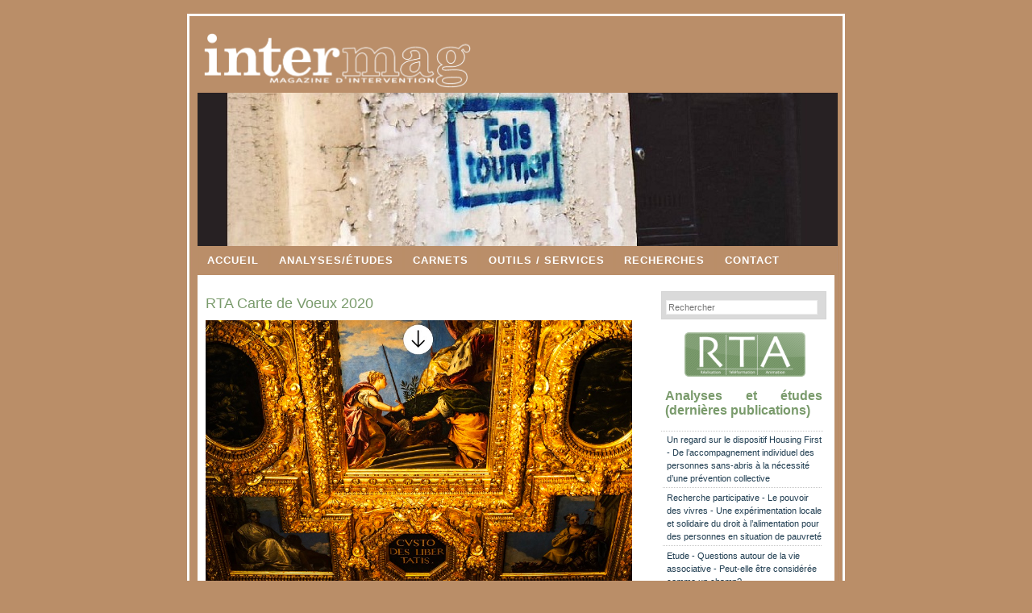

--- FILE ---
content_type: text/html; charset=utf-8
request_url: https://intermag.be/component/acymailing/mailid-198?Itemid=233
body_size: 6491
content:
<!DOCTYPE html PUBLIC "-//W3C//DTD XHTML 1.0 Strict//EN" "http://www.w3.org/TR/xhtml1/DTD/xhtml1-strict.dtd">
<html xmlns="http://www.w3.org/1999/xhtml" xml:lang="fr-fr" lang="fr-fr" dir="ltr" >
  <head>
     
    <!-- The following JDOC Head tag loads all the header and meta information from your site config and content. -->
    <base href="https://intermag.be/component/acymailing/mailid-198" />
	<meta http-equiv="content-type" content="text/html; charset=utf-8" />
	<meta name="keywords" content="joomla, Joomla, Education permanente, RTA, " />
	<meta name="og:url" content="https://intermag.be/component/acymailing/mailid-198" />
	<meta name="og:title" content="RTA Carte de Voeux 2020" />
	<meta name="description" content="Intermag - Le magazine d'intervention et d'éducation permanente de l'asbl RTA. Le magazine Intermag diffuse des travaux de critique sociale dans différents champs (« analyses et études »)  et des outils permettant de s'approprier une pensée, d'appréhender une réalité, d'imaginer des actions (« dossiers et reportages » et « carnets »)." />
	<meta name="generator" content="Joomla! - Open Source Content Management - Version 3.10.10" />
	<title>RTA Carte de Voeux 2020</title>
	<link href="/templates/tem_highergrounds/favicon.ico" rel="shortcut icon" type="image/vnd.microsoft.icon" />
	<link href="https://intermag.be/media/com_acymailing/css/component_default.css?v=1534918612" rel="stylesheet" type="text/css" />
	<link href="/plugins/system/jcemediabox/css/jcemediabox.min.css?0072da39200af2a5f0dbaf1a155242cd" rel="stylesheet" type="text/css" />
	<link href="/plugins/system/jce/css/content.css?badb4208be409b1335b815dde676300e" rel="stylesheet" type="text/css" />
	<style type="text/css">
div.mod_search89 input[type="search"]{ width:auto; }
	</style>
	<script type="application/json" class="joomla-script-options new">{"csrf.token":"a9140118fa6aeeb0c14c3ea775ba657e","system.paths":{"root":"","base":""}}</script>
	<script src="https://intermag.be/media/com_acymailing/js/acymailing.js?v=5104" type="text/javascript"></script>
	<script src="/media/jui/js/jquery.min.js?e770da69998433b9c251982c7f360465" type="text/javascript"></script>
	<script src="/media/jui/js/jquery-noconflict.js?e770da69998433b9c251982c7f360465" type="text/javascript"></script>
	<script src="/media/jui/js/jquery-migrate.min.js?e770da69998433b9c251982c7f360465" type="text/javascript"></script>
	<script src="/plugins/system/jcemediabox/js/jcemediabox.min.js?d67233ea942db0e502a9d3ca48545fb9" type="text/javascript"></script>
	<script src="/media/system/js/mootools-core.js?e770da69998433b9c251982c7f360465" type="text/javascript"></script>
	<script src="/media/system/js/core.js?e770da69998433b9c251982c7f360465" type="text/javascript"></script>
	<script src="/media/system/js/mootools-more.js?e770da69998433b9c251982c7f360465" type="text/javascript"></script>
	<!--[if lt IE 9]><script src="/media/system/js/html5fallback.js?e770da69998433b9c251982c7f360465" type="text/javascript"></script><![endif]-->
	<script type="text/javascript">
document.addEventListener("DOMContentLoaded", function(){
		if(typeof Joomla == "undefined" && typeof window.Joomla == "undefined"){
			var script = document.createElement("script");
			script.type = "text/javascript";
			script.src = "https://intermag.be/media/system/js/core.js?v=1655566562";
			document.head.appendChild(script);
		}
	});var iframecreated = false;
				function acydisplayPreview(){
					var d = document, area = d.getElementById('newsletter_preview_area');
					if(!area) return;
					if(iframecreated) return;
					iframecreated = true;
					var content = area.innerHTML;
					var myiframe = d.createElement("iframe");
					myiframe.id = 'iframepreview';
					myiframe.style.width = '100%';
					myiframe.style.borderWidth = '0px';
					myiframe.allowtransparency = "true";
					myiframe.frameBorder = '0';
					area.innerHTML = '';
					area.appendChild(myiframe);
					myiframe.onload = function(){
						var iframeloaded = false;
						try{
							if(myiframe.contentDocument != null && initIframePreview(myiframe,content) && replaceAnchors(myiframe)){
								iframeloaded = true;
							}
						}catch(err){
							iframeloaded = false;
						}

						if(!iframeloaded){
							area.innerHTML = content;
						}
					}
					myiframe.src = '';

				}
				function resetIframeSize(myiframe){


					var innerDoc = (myiframe.contentDocument) ? myiframe.contentDocument : myiframe.contentWindow.document;
					var objToResize = (myiframe.style) ? myiframe.style : myiframe;
					if(objToResize.width != '100%') return;
					var newHeight = innerDoc.body.scrollHeight;
					if(!objToResize.height || parseInt(objToResize.height,10)+10 < newHeight || parseInt(objToResize.height,10)-10 > newHeight) objToResize.height = newHeight+'px';
					setTimeout(function(){resetIframeSize(myiframe);},1000);
				}
				function replaceAnchors(myiframe){
					var myiframedoc = myiframe.contentWindow.document;
					var myiframebody = myiframedoc.body;
					var el = myiframe;
					var myiframeOffset = el.offsetTop;
					while ( ( el = el.offsetParent ) != null )
					{
						myiframeOffset += el.offsetTop;
					}

					var elements = myiframebody.getElementsByTagName("a");
					for( var i = elements.length - 1; i >= 0; i--){
						var aref = elements[i].getAttribute('href');
						if(!aref) continue;
						if(aref.indexOf("#") != 0 && aref.indexOf("https://intermag.be/component/acymailing/mailid-198?Itemid=233#") != 0) continue;

						if(elements[i].onclick && elements[i].onclick != "") continue;

						var adest = aref.substring(aref.indexOf("#")+1);
						if( adest.length < 1 ) continue;

						elements[i].dest = adest;
						elements[i].onclick = function(){
							elem = myiframedoc.getElementById(this.dest);
							if(!elem){
								elems = myiframedoc.getElementsByName(this.dest);
								if(!elems || !elems[0]) return false;
								elem = elems[0];
							}
							if( !elem ) return false;

							var el = elem;
							var elemOffset = el.offsetTop;
							while ( ( el = el.offsetParent ) != null )
							{
								elemOffset += el.offsetTop;
							}
							window.scrollTo(0,elemOffset+myiframeOffset-15);
							return false;
						};
					}
					return true;
				}
				function initIframePreview(myiframe,content){
					var d = document;

					var heads = myiframe.contentWindow.document.getElementsByTagName("head");
					if(heads.length == 0){
						return false;
					}

					var head = heads[0];

					var myiframebodys = myiframe.contentWindow.document.getElementsByTagName('body');
					if(myiframebodys.length == 0){
						var myiframebody = d.createElement("body");
						myiframe.appendChild(myiframebody);
					}else{
						var myiframebody = myiframebodys[0];
					}
					if(!myiframebody) return false;
					myiframebody.style.margin = '0px';
					myiframebody.style.padding = '0px';
					myiframebody.innerHTML = content;

					var title1 = d.createElement("title");
					title1.innerHTML = 'RTA Carte de Voeux 2020';


					var base1 = d.createElement("base");
					base1.target = "_blank";

					head.appendChild(base1);

					var existingTitle = head.getElementsByTagName("title");
					if(existingTitle.length == 0){
						head.appendChild(title1);
					}
					
					var meta1 = d.createElement('meta');
					meta1.name = 'viewport';
					meta1.content = 'width=device-width, initial-scale=1';

					head.appendChild(meta1);
				var link1 = d.createElement("link");
					link1.type = "text/css";
					link1.rel = "stylesheet";
					link1.href =  'https://intermag.be/media/com_acymailing/templates/css/template_8.css?v=1641973731';
					head.appendChild(link1);
				var style1 = d.createElement("style");
				style1.type = "text/css";
				style1.id = "overflowstyle";
				try{style1.innerHTML = 'html,body,iframe{overflow-y:hidden} ';}catch(err){style1.styleSheet.cssText = 'html,body,iframe{overflow-y:hidden} ';}
				try{style1.innerHTML += ' .hideonline{display:none;} ';}catch(err){style1.styleSheet.cssText += ' .hideonline{display:none;} ';}
				head.appendChild(style1);
				resetIframeSize(myiframe);
				return true;
			}
			document.addEventListener("DOMContentLoaded", function(){acydisplayPreview();});function previewResize(newWidth,newHeight){
			if(document.getElementById('iframepreview')){
				var myiframe = document.getElementById('iframepreview');
			}else{
				var myiframe = document.getElementById('newsletter_preview_area');
			}
			myiframe.style.width = newWidth;
			if(newHeight == '100%'){
				resetIframeSize(myiframe);
			}else{
				myiframe.style.height = newHeight;
				myiframe.contentWindow.document.getElementById('overflowstyle').media = "print";
			}
		}
		function previewSizeClick(elem){
			var ids = new Array('preview320','preview480','preview768','previewmax');
			for(var i=0;i<ids.length;i++){
				document.getElementById(ids[i]).className = 'previewsize '+ids[i];
			}
			elem.className += 'enabled';
		}function switchPict(){
			var myiframe = document.getElementById('iframepreview');
			var myiframebody = myiframe.contentWindow.document.getElementsByTagName('body')[0];
			if(document.getElementById('previewpict').className == 'previewsize previewpictenabled'){
				remove = true;
				document.getElementById('previewpict').className = 'previewsize previewpict';
			}else{
				remove = false;
				document.getElementById('previewpict').className = 'previewsize previewpictenabled';
			}
			var elements = myiframebody.getElementsByTagName("img");
			for( var i = elements.length - 1; i >= 0; i-- ) {
				if(remove){
					elements[i].src_temp = elements[i].src;
					elements[i].src = 'pictureremoved';
				}else{
					elements[i].src = elements[i].src_temp;
				}
			}
			if(myiframe.style.width == '100%'){
				resetIframeSize(myiframe);
			}
		}jQuery(document).ready(function(){WfMediabox.init({"base":"\/","theme":"standard","width":"","height":"","lightbox":0,"shadowbox":0,"icons":1,"overlay":1,"overlay_opacity":0.2,"overlay_color":"#000000","transition_speed":500,"close":2,"scrolling":"fixed","labels":{"close":"Close","next":"Next","previous":"Previous","cancel":"Cancel","numbers":"{{numbers}}","numbers_count":"{{current}} of {{total}}","download":"Download"}});});
	</script>

   
 
    <meta property="og:image" content="https://www.intermag.be/images/shareRTA.jpg" />
    <link rel="shortcut icon" href="/templates/tem_highergrounds/images/favicon.ico" />
  <link rel="stylesheet" href="/templates/tem_highergrounds/css/common.css" type="text/css" />
  <link rel="stylesheet" href="/templates/tem_highergrounds/css/template_css.css" type="text/css" />
  
    <style type="text/css" media="all">
                            </style>
  <script type="text/javascript" src="/templates/tem_highergrounds/overIE.js"></script>

        
  </head>
<body>
<!-- wrap starts here -->
<div id="wrap">

  <div id="top-bg"></div>
        
  <!--header -->
  <div id="header">      
    <div id="header-logo"><a href="/index.php" title=""><img src="/templates/tem_highergrounds/images/logo_intermag.png" width="336" height="70" alt="" /></a></div>
    
    <div id="header-links"></div>              
  </div>
  <!--header ends-->    
  
  <div id="header-photo">		<div class="moduletable">
						

<div class="custom"  >
	<p><a href="/archives-newsletter/356-archives-newsletter"><img src="/images/stories/illus_newsletters/2014head.jpg" alt="header_contact" width="790" height="190" /></a></p></div>
		</div>
	</div>    
    
  <div  id="menu"><ul class="nav menu">
<li class="item-242 default"><a href="/" >Accueil</a></li><li class="item-5 parent"><a href="/analyses-et-etudes" >Analyses/études</a></li><li class="item-6 parent"><a href="/les-carnets" >Carnets</a></li><li class="item-2 parent"><a href="/outils-services" >Outils / Services</a></li><li class="item-468"><a href="/recherches" >Recherches</a></li><li class="item-8"><a href="/contact" >      Contact</a></li></ul>
</div>  
      
   <!-- content-wrap starts -->
  <div id="content-wrap">
    <div id="sidebar">
      		<div class="moduletable">
						<div class="search mod_search89">
	<form action="/component/acymailing/" method="post" class="form-inline" role="search">
		<label for="mod-search-searchword89" class="element-invisible"> </label> <input name="searchword" id="mod-search-searchword89" maxlength="200"  class="inputbox search-query input-medium" type="search" size="25" placeholder="Rechercher" />		<input type="hidden" name="task" value="search" />
		<input type="hidden" name="option" value="com_search" />
		<input type="hidden" name="Itemid" value="233" />
	</form>
</div>
		</div>
			<div class="moduletable">
						

<div class="custom"  >
	<p>&nbsp;</p>
<p><a href="https://www.rta.be" target="_top"><img style="display: block; margin-left: auto; margin-right: auto;" src="/images/stories/banners_right/ban_rta.png" alt="ban rta" width="150" height="55" /></a></p></div>
		</div>
			<div class="moduletable">
							<h3>Analyses et études (dernières publications)</h3>
						<ul class="latestnews mod-list">
	<li itemscope itemtype="https://schema.org/Article">
		<a href="/analyses-et-etudes/associatif-institutions/788-un-regard-sur-le-dispositif-housing-first-de-l-accompagnement-individuel-des-personnes-sans-abris-a-la-necessite-d-une-prevention-collective" itemprop="url">
			<span itemprop="name">
				Un regard sur le dispositif Housing First - De l’accompagnement individuel des personnes sans-abris à la nécessité d’une prévention collective			</span>
		</a>
	</li>
	<li itemscope itemtype="https://schema.org/Article">
		<a href="/analyses-et-etudes/socioeconomique/787-le-pouvoir-des-vivres" itemprop="url">
			<span itemprop="name">
				Recherche participative - Le pouvoir des vivres - Une expérimentation locale et solidaire du droit à l’alimentation pour des personnes en situation de pauvreté			</span>
		</a>
	</li>
	<li itemscope itemtype="https://schema.org/Article">
		<a href="/analyses-et-etudes/associatif-institutions/785-questions-autour-de-la-vie-associative-peut-elle-etre-consideree-comme-un-champ" itemprop="url">
			<span itemprop="name">
				Etude - Questions autour de la vie associative - Peut-elle être considérée comme un champ?			</span>
		</a>
	</li>
	<li itemscope itemtype="https://schema.org/Article">
		<a href="/analyses-et-etudes/socioeconomique/786-relire-alain-touraine-en-ces-temps-de-mesures-d-economie-dans-le-secteur-de-la-sante" itemprop="url">
			<span itemprop="name">
				Relire Alain Touraine en ces temps de mesures d’économie dans le secteur de la santé			</span>
		</a>
	</li>
	<li itemscope itemtype="https://schema.org/Article">
		<a href="/analyses-et-etudes/socioeconomique/782-de-la-memoire-morte-de-l-eau-a-des-mobilisations-citoyennes-vivantes" itemprop="url">
			<span itemprop="name">
				Quatre ans après les inondations de 2021 - De la mémoire morte de l’eau à des mobilisations citoyennes vivantes			</span>
		</a>
	</li>
	<li itemscope itemtype="https://schema.org/Article">
		<a href="/analyses-et-etudes/socioeconomique/783-rien-qu-une-fois-faire-des-vagues-et-se-faire-entendre" itemprop="url">
			<span itemprop="name">
				Quatre ans après les inondations de 2021 - Rien qu’une fois faire des vagues et se faire entendre			</span>
		</a>
	</li>
</ul>
		</div>
	
      		<div class="moduletable">
						

<div class="custom"  >
	<h2 style="text-align: center;"><a href="/archives-newsletter/356-archives-newsletter">Newsletter</a></h2>
<p><em><span style="font-size: 8pt;">Pour s'inscrire à la newsletter Intermag, vous pouvez envoyer un mail à </span>newsletter(at)rta.be<span style="font-size: 8pt;"> ou toute autre adresse de l'équipe qui relayera l'information. M</span><span style="font-size: 8pt;">erci!<br /></span><span style="font-size: 8pt;"></span></em></p></div>
		</div>
			<div class="moduletable">
						

<div class="custom"  >
	<h2 style="text-align: center;"><a href="/newsletter/695-index-thematique">Index Thématique Intermag<br /></a></h2>
<p style="text-align: left;"><span style="font-size: 8pt;"><em>Effectuez une recherche dans le site sur base de proposition (auteurs, thématiques, associations...)</em><br /></span></p></div>
		</div>
			<div class="moduletable">
						

<div class="custom"  >
	<h2 style="text-align: center;"><a href="/images/stories/pdf/Index_simple_RTA.pdf">Index auteurs<br />Centre Doc </a></h2>
<h5 style="text-align: center;"><a href="/images/stories/pdf/Index_simple_RTA.pdf">*Liste simple par auteurs</a> <br /><a href="/images/stories/pdf/Index_Centre_Doc_asbl_RTA.pdf">*Index avec référence biblio</a></h5>
<p style="text-align: left;"><em>Consultez la liste des ouvrages disponibles au Centre de Documentation, index alphabétique par auteur. "ctrl+f" sur le pdf ouvert pour effectuer vos recherches</em></p></div>
		</div>
			<div class="moduletable">
						

<div class="custom"  >
	<p style="text-align: center;"><a href="https://www.facebook.com/asblrta" target="_blank" rel="noopener"><br /><img src="/images/stories/logos/logofacebook.jpg" alt="logofacebook" width="50" height="49" /></a></p></div>
		</div>
	  
    </div>
        
    <div id="main">
    <div id="abovemain"></div>
    
    <div id="acyarchiveview">
	<div>
		<h1 class="contentheading">RTA Carte de Voeux 2020</h1>	</div>
	<div class="newsletter_body" style="min-width:80%" id="newsletter_preview_area">
<div style="background-color: #fff; width: 100%;">
<a href="#v1" style="color:#808000;text-decoration:underline;"> <img style="border:0px;text-decoration:none;max-width:850px;display:block;margin-left:auto;margin-right:auto;" src="https://intermag.be/images/stories/illus_newsletters/RTAVoeux/Voeux2020/01Voeux_2020_RTA.jpg" alt="voeux2020" width="100%" height="auto" /> </a> <a id="v1" style="color:#808000;text-decoration:underline;"> <img style="border:0px;text-decoration:none;max-width:850px;display:block;margin-left:auto;margin-right:auto;" src="https://intermag.be/images/stories/illus_newsletters/RTAVoeux/Voeux2020/02Voeux_2020_RTA.jpg" alt="voeux2020" width="100%" height="auto" /> </a> <a href="#v2" style="color:#808000;text-decoration:underline;"> <img style="border:0px;text-decoration:none;max-width:850px;display:block;margin-left:auto;margin-right:auto;" src="https://intermag.be/images/stories/illus_newsletters/RTAVoeux/Voeux2020/03Voeux_2020_RTA.jpg" alt="voeux2020" width="100%" height="auto" /> </a> <a id="v2" style="color:#808000;text-decoration:underline;"> <img style="border:0px;text-decoration:none;max-width:850px;display:block;margin-left:auto;margin-right:auto;" src="https://intermag.be/images/stories/illus_newsletters/RTAVoeux/Voeux2020/04Voeux_2020_RTA.jpg" alt="voeux2020" width="100%" height="auto" /> </a>
<p>&nbsp;<br /><br /><br /></p>
<p>&nbsp;</p>
<p>&nbsp;</p>
<p>&nbsp;</p>
<p>&nbsp;</p>
<p>&nbsp;</p>
</div>
<img class="spict" alt src="https://intermag.be/media/com_acymailing/images/statpicture.png" border="0" height="1" width="50" /><div style="text-align:center;margin:10px auto;display:block;"><a target="_blank" href="https://www.acyba.com/?utm_source=acymailing&amp;utm_medium=e-mail&amp;utm_content=img&amp;utm_campaign=powered-by" style="color:#808000;text-decoration:underline;"><img width="153" height="26" alt="Powered by AcyMailing" src="https://intermag.be/media/com_acymailing/images/poweredby.png" style="border:0px; text-decoration:none;" /></a></div>
</div>
	</div>
            
    
    </div>

    
    <!-- content-wrap ends-->  
  </div>
    
  <!-- footer starts -->    
  <div id="footer-wrap">
    <div id="footer-columns">		<div class="moduletable">
						

<div class="custom"  >
	<p>&nbsp;</p>
<p style="text-align: right;"><a class="jcepopup" title="Intermag - Magazine d'intervention et d'éducation permanente" href="/archives-newsletter/16-section-articles-divers/presentation-intermag/2-ligne-editoriale" target="_blank" rel="noreferrer" data-mediabox="1" data-mediabox-width="50%" data-mediabox-height="65%"><strong><span style="color: #fff;">Le magazine Intermag...?</span></strong></a></p>
<p style="text-align: right;">&nbsp;<a class="jcepopup" title="L'asbl RTA" href="/archives-newsletter/16-section-articles-divers/presentation-intermag/3-rta-asbl" target="_blank" rel="noreferrer" data-mediabox="1" data-mediabox-width="50%" data-mediabox-height="30%"><strong><span style="color: #fff;">L'asbl RTA...?</span></strong></a></p>
<p>&nbsp;</p></div>
		</div>
			<div class="moduletable">
						

<div class="custom"  >
	<p><span style="color: #ffffff;">Avec le soutien de :</span></p>
<table style="width: 50%;">
<tbody>
<tr>
<td style="width: 50%;" bgcolor="ba8e68">
<p style="text-align: center;"><a href="http://www.federation-wallonie-bruxelles.be/" target="_blank" rel="noopener noreferrer"><img src="/images/stories/logos/FWB_HORI_NEGA.png" alt="FWB HORI NEGA" style="vertical-align: middle; float: left;" width="100%" height="auto" /></a></p>
</td>
<td style="border: 1px solid #ffffff;" bgcolor="ffffff">
<p style="text-align: left;"><span style="color: #ba8e68;"><a href="http://www.culture.be" style="color: #ba8e68;"><span style="font-size: 6pt;">www.culture.be</span></a></span></p>
<p style="text-align: left;"><span style="color: #ba8e68;"><a href="http://www.educationpermanente.cfwb.be" style="color: #ba8e68;"><span style="font-size: 6pt;">www.educationpermanente.cfwb.be</span></a></span></p>
</td>
</tr>
</tbody>
</table></div>
		</div>
	</div>  
    <div id="footer-bottom">    
      
      
      <p><a href="https://www.rta.be" target="_blank">RTA asbl | Rue des R&egrave;l&icirc;s Namurw&egrave;s, 1 - 5000 Namur | Belgique</a></p><p><a href="tel:+3281746748">Tel: +3281746748</a> | N° Entreprise 0413868811 | <a href="https://facebook.com/asblrta">Page facebook</a></p>
    </div>  
  <!-- footer ends-->
  </div>
<!-- wrap ends here -->
</div>



</body>
</html>


--- FILE ---
content_type: text/css
request_url: https://intermag.be/templates/tem_highergrounds/css/template_css.css
body_size: 3500
content:
/********************************************
   AUTHOR:  			Erwin Aligam 
   WEBSITE:   			http://www.styleshout.com/
	TEMPLATE NAME:		HigherGround
   TEMPLATE CODE: 	S-0014
   VERSION:          1.0          	
   
   CONVERTED TO JOOMLA BY CMS LOUNGE
 *******************************************/
 
/********************************************
   HTML ELEMENTS
********************************************/ 

/* Top Elements */
* { margin: 0; padding: 0; border: 0 }

body {
	background: #ba8e68;
	font: 70%/1.5em Verdana, Tahoma, arial, sans-serif;
	color: #1f3d51; 
	text-align: justify;
	margin: 15px 0;
}

/* links */
a:link, a:visited {	
	color: #8c6340;
	background: inherit;
	text-decoration: none;
}
a:hover {
	color: #9f0038;
	background: inherit;
	text-decoration: underline;
}

/* headers */
h1, h2, h3 {
	font-family: 'Trebuchet MS', Tahoma, Sans-serif;
	font-weight: Bold; 		
}
h1 {
	font-size: 160%;	
	font-weight: normal;
}
h2 {
	font-size: 130%;
	text-transform: uppercase;
	color: #7a9b6c;
}
h3 {
	font-size: 130%;	
}

h4 {
	font-size: 110%;	
	text-transform: uppercase;	
	color: #333
}

h5 {
	font-size: 110%;	
	text-transform: none;	
	text-decoration: underline;	
	font-weight: Bold;	
	color: #777
}

h6 {
	font-size: 110%;	
	font-weight: Bold;	
}

h1, h2, h3, h4, h5, h6, p {
	padding: 10px 0;		
	margin: 0;
}
ul, ol {
	margin: 5px 20px;
	padding: 0 20px;
}

/* images */
img {
	background: transparent;
   border: 2px solid #ba8e68;
	padding: 5px;
}
img.float-right {
  	margin: 5px 0px 10px 10px;  
}
img.float-left {
  	margin: 5px 10px 10px 0px;
}


code {
  	margin: 5px 0;
  	padding: 10px;
  	text-align: justify;
  	display: block;
  	overflow: auto;  
  	font: 500 1em/1.5em 'Lucida Console', 'courier new', monospace ;
  	/* white-space: pre; */
  	background: url(../images/post.jpg);
	border: 1px solid #E0DBC9;  
}
acronym {
  cursor: help;
  border-bottom: 1px solid #777;
}
blockquote {
	margin: 10px;
 	padding: 0 0 0 25px;  
	background: url(../images/post.jpg);
	border: 1px solid #E0DBC9;
	font: bold 1.3em/1.5em 'Trebuchet MS', Tahoma, Sans-serif;
	color: #A89A6A;
}


/* start - table */
table {
	border-collapse: collapse;
	margin: 10px;	
}
th strong {
	color: #fff;
}
th {
	background: #93BC0C url(../images/nav.jpg) repeat-x;
	height: 29px;
	padding-left: 12px;
	padding-right: 12px;
	color: #FFF;
	text-align: left;
	border-left: 1px;
	border-bottom: 1px;
}
tr {
	height: 30px;
}
td {
	padding-left: 11px;
	padding-right: 11px;
	border-left: 1px;
	border-bottom: 1px;
}
td.first,th.first {
	border-left: 0px;
}
tr.row-a {
	background: #F8F8F8;
}
tr.row-b {
	background: #EFEFEF;		
}
/* end - table */

/* form elements */
form {
	margin:0; 
	padding:5px;
	border: 1px solid #D5D5D5; 
	background-color: #DADADA; 	
}
label {
	display:block;
	font-weight:bold;
	margin:5px 0;
}
input {
	padding:2px;
	border:1px solid #eee;
	font: normal 1em Verdana, sans-serif;
	color:#777;
}
textarea {
	width:400px;
	padding:2px;
	font: normal 1em Verdana, sans-serif;
	border:1px solid #eee;
	height:100px;
	display:block;
	color:#777;
}
input.button { 
	font: bold 12px Arial, Sans-serif; 
	height: 24px;
	margin: 0 0 0 5px;
	padding: 2px 3px; 
	color: #FFF;
	background: #8EB50C url(../images/nav.jpg) repeat-x 0 0;
	border: none;
}

/* search form */
.searchform {
	background-color: fff;
	border: none;	
	margin: 0; padding: 5px 0 15px 0;	
	width: 190px;	
}
.searchform p { margin: 0; padding: 0; }
.searchform input.textbox { 
	width: 120px;
	color: #777; 
	height: 18px;
	padding: 2px;	
	border: 1px solid #E5E5E5;
	vertical-align: top;
}
.searchform input.button { 
	width: 60px;
	height: 24px;
	padding: 2px 5px;
	vertical-align: top;
}

/********************************************
   LAYOUT
********************************************/ 
#wrap {
	position: relative;
	width: 820px;
	background: #fff url(../images/content.jpg) repeat-y center top;
	margin: 0 auto;
	text-align: justify;
}
#top-bg {
   position: absolute;
	width: 820px;
	height: 19px;
	background: #fff url(../images/top-bg.jpg) repeat-y center top;	
	top: 0; left: 0;
	z-index: 2;	
}
#content-wrap {
	position: relative;
	clear: both;
	float: left;	
	width: 790px;	
	padding: 0; 	
	background: #fff;	
	border-top: 10px solid #FFF;
	border-bottom: 6px solid #FFF;
	margin-left: 15px;	
	display: inline;
}
#header {
	width: 820px;
	position: relative;
	height: 100px;
	background: #fff url(../images/header-bg.jpg) repeat-y center top;
	padding: 0;	
	color: #FFF;	
}
#header h1#logo-text a {
	position: absolute;
	margin: 0; padding: 0;
	font: bold 36px 'Trebuchet MS', Arial, Sans-serif;
	letter-spacing: -1px;
	color: #AEAAAA;
	text-transform: none;
	text-decoration: none;
	
	/* change the values of top and left to adjust the position of the logo*/
	top: 25px; left: 30px;	
}
#header h1#logo-text span {
	font: bold 24px 'Trebuchet MS', Arial, Sans-serif;
	color: #838181;
}
#header h2#slogan {
	position: absolute;
	margin: 0; padding: 0;
	font: bold 12px 'Trebuchet MS', Arial, Sans-serif;
	text-transform: uppercase;
	color: #838181;
	
	/* change the values of top and left to adjust the position of the slogan*/
	top: 67px; left: 30px;		
}



#header-logo {
	background: transparent;
	border: 0px;
	margin: 0px; 
	padding: 25px 0px 0px 20px;	
}

#header-logo img {
	background: transparent;
	border: 0px;
	margin: 0px; padding: 0px;
}

/* header links */
#header #header-links {
	position: absolute;
	top: 25px; left: 20px;		
	color: #838181;
	font-size: 10px;	
	width:500px;
}

#header #header-links ul {
	margin: 0;
	padding: 0;
}

#header #header-links ul li {
	list-style-type: none;
	list-style-image: none;
	margin-right: 10px;
	margin-top: 0px;
	padding: 0px;
	float: right;

}

#header #header-links ul li a, 
#header #header-links ul li a:link, 
#header #header-links ul li a:visited {
	color: #838181;
	font-size: 10px;

}


#header #header-links a {	
	color: #838181;
	text-decoration: none;	
}
#header #header-links a:hover {
	color: #444;		
}

/* header-photo */
#header-photo {
	clear: both;
	height: auto;
	width: 790px;
	height: 190px;
	margin: 0 auto;
	padding: 0 0 0px 0;
	background: #ba8e68;
	background-image: url(../images/bgd-header.jpg);	
}

#header-photo img {
	background: #ba8e68;
	border: 0px;
	padding: 0px;
}

/* Navigation */
#menu {
	clear: both;			
	padding: 0px;		
	background: url(../images/nav_bg.jpg);			
}
#menu ul {
	float: left;
	list-style: none;
	background: url(../images/nav.jpg) repeat-x;	
	width: 790px;		
	text-transform: uppercase;
	margin: 0 0 0 15px;
	padding: 0;	
	display: inline;
}
#menu ul li {
	display: inline;
	margin: 0; padding: 0;
}
#menu ul li a {
	display: block;
	float: left;
	width: auto;
	margin: 0.8;
	padding: 0px 1.3%;
	border-right: 2px solid #ba8e68;
	border-left: 2px solid #ba8e68;
	border-bottom: none;
	color: #FFF;
	font: bold 13px/2.8em "Century Gothic", "Trebuchet MS", Helvetica, Arial, Geneva, sans-serif;
	text-transform: uppercase;
	text-decoration: none;	
	letter-spacing: 1px;
}
#menu ul li a:hover, 
#menu ul li a:active {
	background: url(../images/nav-hover.jpg) repeat-x;	
}
#menu ul li a.active_menu {	
	background: url(../images/nav-hover.jpg) repeat-x;	
}
#menu ul li a.active_menu:link {	
	background: url(../images/nav-hover.jpg) repeat-x;	
}
#menu ul li a.active_menu:visited {	
	background: url(../images/nav-hover.jpg) repeat-x;	
}

/* Main Column */

#main {
	float: left;
	width: 67%;
	padding: 0; 
	margin: 5px 0 25px 10px;
	display: inline;
}
#main td{
	padding: 0; margin: 0;
}
#main table, p, tr, th{
	padding: 0 1px 0 4px; margin: 0;
}

#main p {
	margin-bottom:10px;
	text-align: justify;

}

#main h1, .contentheading, .componentheading, h3 {
	padding:0;
	margin:0;
	margin-top: 10px;
	font: normal 1.6em 'Trebuchet MS', Tahoma, Sans-serif;
	color: #7a9b6c; 
	margin-bottom:10px;	
}


#abovemain {
background: #FFFFFF;
}

.contentpaneopen {
padding-bottom: 10px;
border-bottom: 1px dotted #c6c6c6;
margin-bottom: 10px;
}
.moduletable {padding: 5; margin: 0;}

#main ul li {
	list-style-image: url(../images/bullet.gif);
}

#video ul li {
	list-style-image: url(../images/vid_icon.gif);
	font-weight: bold;		
}

.post-footer {
	background: url(../images/post.jpg);
	padding: 5px; margin: 20px 10px 0 10px;	
	font-size: 95%;	
	color: #AEA471; 
	border: 1px solid #E0DBC9;
}
.post-footer .date{
	margin: 0 10px 0 5px;	
}
.post-footer a.comments {
	margin: 0 10px 0 5px;	
}
.post-footer a.readmore {
	margin: 0 10px 0 5px;	
}



/* Sidebar */	
#sidebar {
	float: right;
	width: 26%;
	padding: 0 10px 0 0; 
	margin: 10px 0 0 0;		
}	
#sidebar h3 {
	margin-top: 10px;
	padding: 5px 5px; 
	font: bold 1.4em 'Trebuchet MS',Verdana,sans-serif;
	color: #7a9b6c; 		
}
#sidebar ul {
	text-align: left;
	margin: 7px 4px 8px 0; 
	padding: 0;
	text-decoration: none;		
	background: url(../images/dots.jpg) repeat-x left top;
}
#sidebar ul li {
	list-style: none;
	background: url(../images/dots.jpg) repeat-x left bottom;
	padding: 4px 0 4px 5px;
	margin: 0 2px;		
}
* html body #sidebar ul li {
	height: 1%;
}
#sidebar ul li a {
	text-decoration: none;	
	background-image: none;	
	color: #1f3d51;			
}
#sidebar ul li a:hover {	
	color: #1773BC;	
}

#sidebar img {
	background: transparent;
	border: 0px;
	padding: 0px;
	margin: 0px;
	
}

.banneritem {
	background: transparent;
	border: 0px;
	padding: 0px;	
	margin: 10px 0 5px 0;
} 

/* footer */
#footer-wrap {
	clear: both;
	width: 820px;
	font-size: 95%;	
	text-align: left;
	padding: 5px 0px 15px 0px;
	background: url(../images/footer-bottom.jpg) no-repeat center bottom;	
  
}
#footer-wrap a {
	text-decoration: none;
	color: #fff;
	font-weight: bold;
}
#footer-wrap a:hover {
	color: #fff;	
}
#footer-wrap p {
	padding: 0px; 
}
#footer-wrap h2 {
	color: #fff;
	margin: 0px;
	padding: 0 10px; 
}

#footer-wrap ul li {
	list-style-image: url(../images/bullet.gif);
	margin-left: 20px;
}


#footer-columns {
	color: #ffffff;
	margin: 0 auto; 
	padding: 0;	
	width: 760px;		
}
#footer-columns ul {
	list-style: none;
	margin: 10px 0 0 0; 
	padding: 0;	
	background: url(../images/footer-dots.jpg) repeat-x left top;	
}
#footer-columns li {
	background: url(../images/footer-dots.jpg) repeat-x left bottom;		


}
#footer-columns li a {
	display: block;
	font-weight: normal;
	padding: 3px 0 3px 10px;
	width: 96%;
}
#footer-columns .col3, .col3-center {
	float: left;
	width: 32%;
}
#footer-columns .col3-center { 
	margin: 0 15px; 
}

/* bottom */
#footer-bottom {
	clear: both;
	color: #ffffff;	
	margin: 0 auto; 
	width: 820px;
	padding: 10px 0;
	text-align: center;
}

/* alignment classes */
.float-left  { float: left; }
.float-right { float: right; }
.align-left  { text-align: left; }
.align-right { text-align: right; }

/* display and additional classes */
.clear { clear: both; }


/* no dropdown */

#menu ul ul {
display:none;
}


/*Articles list*/


.dmarticletitleslist_title {
	background: url(../images/bullet.gif) no-repeat;
	display: block;
	font-weight: normal;	
	padding: 0 0 0 15px;
}

/*Additional styles*/

.createdate {margin-bottom: 10px;}

/* Notes de bas de page
  *******************************************************/   

#notes {
margin-top: 30px;
border-top: 1px #e0dbc9 solid;
padding: 10px 0px 10px 0px;
font-size: 10px;
text-align: justify;}

#notes ol{ 
margin: 0 0 0 20px;
padding: 0px;
}

#notes li{
margin: 0px;
padding: 0px;
list-style-type: decimal;

} 

#notes li a {
margin : 0px;
padding: 0px;
text-transform : none; 
text-decoration : none; 
color : #7a9b6c; 
font-size: 11px;
font-weight : normal;}

#notes li a:hover {
color : #9f0038;
text-decoration: underline;
} 

/* cadres
  *******************************************************/   

.cadre {
border: 0px solid #e0dbc9;
padding: 10px;
margin: 5px 0;
background-image: url(../images/post.jpg);
}

/* PDF */   

#pdf {
color: #fff;
font-size: 110%;	
background-color: #94ae87;
padding: 5px;
margin: 20px 0;
}

#pdf2 {
color: #fff;
font-size: 110%;	
background-color: #ba8e68;
padding: 5px;
margin: 20px 0;}

#pdf2 a{ color: #ffffff;}




#main #pdf ul {
margin: 0px; 
padding: 0 0 0 10px;
}

#main #pdf li {
	list-style: none;
	line-height: 20px;
	padding : 0 0 0 25px ; 
	margin: 5px 0;
	background : url(../images/download.png) left center no-repeat;
}

#pdf a,
#pdf #pdf2 a:link, 
#pdf #pdf2 a:visited
{color: #fff; font-weight: bold; background-image: none;}

#pdf #pdf2 ul li a:hover
{color: #c4fd2f; text-decoration: none;}

/* crédits */  

#credits {
color: #1f3d51;
font-size: 100%;	
background-color: #dcdcdc;
border: 1px solid #d0d0d0;
padding: 10px;
margin: 20px 0;
}


#credits a, 
#credits a:link, 
#credits a:visited 
{color: #1f3d51; font-weight: bold; background-image: none;}

#credits ul li a:hover
{color: #999999; text-decoration: none;}

#credits img {
	background: #FAFAFA;
	border: 0px solid #DCDCDC;
	padding: 0px;}
	
	


--- FILE ---
content_type: text/css
request_url: https://intermag.be/media/com_acymailing/css/frontendedition.css
body_size: 1619
content:
/**
 * @package    AcyMailing for Joomla!
 * @version    5.10.4
 * @author     acyba.com
 * @copyright  (C) 2009-2018 ACYBA S.A.R.L. All rights reserved.
 * @license    GNU/GPLv3 http://www.gnu.org/licenses/gpl-3.0.html
 */

div.toolbar { float: right; text-align: right; padding: 0; }
div.toolbar span { float: none; width: 32px; height: 32px; margin: 0 auto; display: block; background-repeat:no-repeat;}
div.toolbar a {
	display: block;
	float: left;
	white-space: nowrap;
	border: 1px solid #fbfbfb;
	padding: 1px 5px;
	cursor: pointer;
	text-align:center;
}
div.toolbar a:hover {
	border-left: 1px solid #eee;
	border-top: 1px solid #eee;
	border-right: 1px solid #ccc;
	border-bottom: 1px solid #ccc;
	text-decoration: none;
	color: #0B55C4;
}
div.toolbar span.divider { border-right: 1px solid #eee; width: 5px; }

#acytoolbar tr, #acytoolbar td{
	border:none !important;}

div#acy_content dl.tabs dt {
	-moz-background-clip:border;
	-moz-background-inline-policy:continuous;
	-moz-background-origin:padding;
	background:#F0F0F0 none repeat scroll 0 0;
	border-left:1px solid #CCCCCC;
	border-right:1px solid #CCCCCC;
	border-top:1px solid #CCCCCC;
	color:#666666;
	float:left;
	margin-left:3px;
	padding:4px 10px;
}

div#acy_content dl.tabs dt.open {
	-moz-background-clip:border;
	-moz-background-inline-policy:continuous;
	-moz-background-origin:padding;
	background:#F9F9F9 none repeat scroll 0 0;
	border-bottom:1px solid #F9F9F9;
	color:#000000;
	z-index:100;
}

div#acy_content dd,div#acymailing_content dl {
	margin:0;
	padding:0;
}

div#acy_content div.current {
	border:1px solid #CCCCCC;
	clear:both;
	padding:10px;
	max-width: 100%;
}

table.adminlist {
	width: 100%;
	border-spacing: 1px;
	background-color: #e7e7e7;
	color: #666;
}

table.adminlist td,
table.adminlist th { padding: 4px; }

table.adminlist tbody tr.row0:hover td,
table.adminlist tbody tr.row1:hover td  { background-color: #ffd ; }

table.adminlist tbody tr td 	   { height: 25px; background: #fff; border: 1px solid #fff; }
table.adminlist tbody tr.row1 td { background: #f9f9f9; border-top: 1px solid #FFF; }

table.adminlist tfoot tr { text-align: center;  color: #333; }
table.adminlist tfoot td,
table.adminlist tfoot th { background-color: #f3f3f3; border-top: 1px solid #999; text-align: center; }

table.adminlist thead th {
	text-align: center;
	background: #f0f0f0;
	color: #666;
	border-bottom: 1px solid #999;
	border-left: 1px solid #fff;
}

table.adminlist thead a:hover { text-decoration: none; }

table.admintable td.key.vtop { vertical-align: top; }

table.adminform {
	background-color: #f9f9f9;
	border: solid 1px #d5d5d5;
	width: 100%;
	border-collapse: collapse;
	margin: 8px 0 10px 0;
	margin-bottom: 15px;
	width: 100%;
}

table.adminform td { padding: 3px; text-align: left; }

#acytoolbar a:link, #acytoolbar a:visited{
	background-color:transparent;
	text-decoration:none;
}

#acytoolbar a:hover, #acytoolbar a:active, #acytoolbar a:focus  {
	text-decoration:underline;
	background-color:transparent !important;
	color:#095197 !important;
}

#acy_form_menu h1{
	font-size:18px !important;
	padding:0px;
	margin:0px;
}

#acy_content th.title{
	font-size:100%;
}

.icon-32-cancel {background-image:url(../images/icons/icon-32-cancel.png) !important; background-position:0% 0% !important}
.icon-32-send {background-image:url(../images/icons/icon-32-acysend.png) !important; background-position:0% 0% !important}
.icon-32-save {background-image:url(../images/icons/icon-32-save.png) !important; background-position:0% 0% !important}
.icon-32-edit {background-image:url(../images/icons/icon-32-edit.png) !important; background-position:0% 0% !important}
.icon-32-apply {background-image:url(../images/icons/icon-32-apply.png) !important; background-position:0% 0% !important}
.icon-32-delete {background-image:url(../images/icons/icon-32-delete.png) !important; background-position:0% 0% !important}
.icon-32-new {background-image:url(../images/icons/icon-32-new.png) !important; background-position:0% 0% !important}


.tree{
	position: absolute;
	left: 0;
	right: 0;
	background-color: white;
	-webkit-box-shadow: 0 4px 8px #d7d7d7;
	-moz-box-shadow: 0 4px 8px #d7d7d7;
	box-shadow: 0 4px 8px #d7d7d7;
	z-index: 2;
}

.tree li{
	list-style: none;
}

.tree ul{
	margin-left: 10px;
}

.tree > ul{
	margin: 15px 0;
}

.tree-child-item .tree-child-title{
	cursor: pointer;
	font-size: 15px;
	color: #545454;
}

.tree-icon{
	padding-right: 5px;
	padding-left: 5px;
	font-size: 15px;
	color: #6b6c5a;

}

.tree-child-item.tree-empty .tree-icon:before{
	opacity: 0;
}

.tree-child-item .tree-icon:before{
	text-decoration: none;
	content: '\25bc';
	padding: 0 5px;
}

.tree-child-item.tree-closed .tree-icon, .tree-child-item.tree-closed .tree-icon:before{
	content: '\25b6';
	color: #aeaf98;
}

.tree-closed .acyicon-folder{
	font-size: 12px;
}

.tree-closed .tree-icon:before{
	font-size: 16px;
}

.tree-icon:before{
	font-size: 12px;
}

.tree-current > span,
.tree-child-item:hover > span{
	color: #08c !important;
}

.tree-child-item.tree-closed ul{
	height: 0;
	-webkit-transform: scaleY(0);
	-moz-transform: scaleY(0);
	-ms-transform: scaleY(0);
	-o-transform: scaleY(0);
	transform: scaleY(0);
}

.tree-child-item ul{
	height: auto;
	overflow: hidden;
	-webkit-transform: scaleY(1);
	-moz-transform: scaleY(1);
	-ms-transform: scaleY(1);
	-o-transform: scaleY(1);
	transform: scaleY(1);
	-webkit-transition: transform 0.5s;
	-moz-transition: transform 0.5s;
	-ms-transition: transform 0.5s;
	-o-transition: transform 0.5s;
	transition: transform 0.5s;
}


--- FILE ---
content_type: text/css
request_url: https://intermag.be/media/com_acymailing/templates/css/template_8.css?v=1641973731
body_size: 111
content:
body{background-color:#FFFFFF;} 
a { color:#808000;text-decoration:underline; } 
a img{ border:0px; text-decoration:none;} 


--- FILE ---
content_type: application/javascript
request_url: https://intermag.be/templates/tem_highergrounds/overIE.js
body_size: 922
content:
<!--//--><![CDATA[//><!--
startList = function() {

	if (document.all&&document.getElementById) {   
			theul = document.getElementById("menu").childNodes[0];
			theul.setAttribute('id','menu_ul');
			navRoot = document.getElementById("menu_ul");
					for (i=0; i<navRoot.childNodes.length; i++) {
						effect(navRoot);
				}
	}   
}

function effect(elementId) {
node = elementId.childNodes[i];
		if (node.nodeName=="LI") {
				node.onmouseover=function() {
					this.className="over";
				}
				node.onmouseout=function() {
					this.className=this.className.replace("over", "");
				}
		}

}

window.onload=startList;


function correctPNG() // correctly handle PNG transparency in Win IE 5.5 & 6. 
{

if (document.all&&document.getElementById) {   
   var arVersion = navigator.appVersion.split("MSIE")
   var version = parseFloat(arVersion[1])
   if ((version >= 5.5) && (document.body.filters)) 
   {
      for(var i=0; i<document.images.length; i++)
      {
         var img = document.images[i]
         var imgName = img.src.toUpperCase()
         if (imgName.substring(imgName.length-3, imgName.length) == "PNG")
         {
            var imgID = (img.id) ? "id='" + img.id + "' " : ""
            var imgClass = (img.className) ? "class='" + img.className + "' " : ""
            var imgTitle = (img.title) ? "title='" + img.title + "' " : "title='" + img.alt + "' "
            var imgStyle = "display:inline-block;" + img.style.cssText 
            if (img.align == "left") imgStyle = "float:left;" + imgStyle
            if (img.align == "right") imgStyle = "float:right;" + imgStyle
            if (img.parentElement.href) imgStyle = "cursor:hand;" + imgStyle
            var strNewHTML = "<span " + imgID + imgClass + imgTitle
            + " style=\"" + "width:" + img.width + "px; height:" + img.height + "px;" + imgStyle + ";"
            + "filter:progid:DXImageTransform.Microsoft.AlphaImageLoader"
            + "(src=\'" + img.src + "\', sizingMethod='scale');\"></span>" 
            img.outerHTML = strNewHTML
            i = i-1
         }
      }
   }    
}
}

if (document.all&&document.getElementById) {   
window.attachEvent("onload", correctPNG);
}
